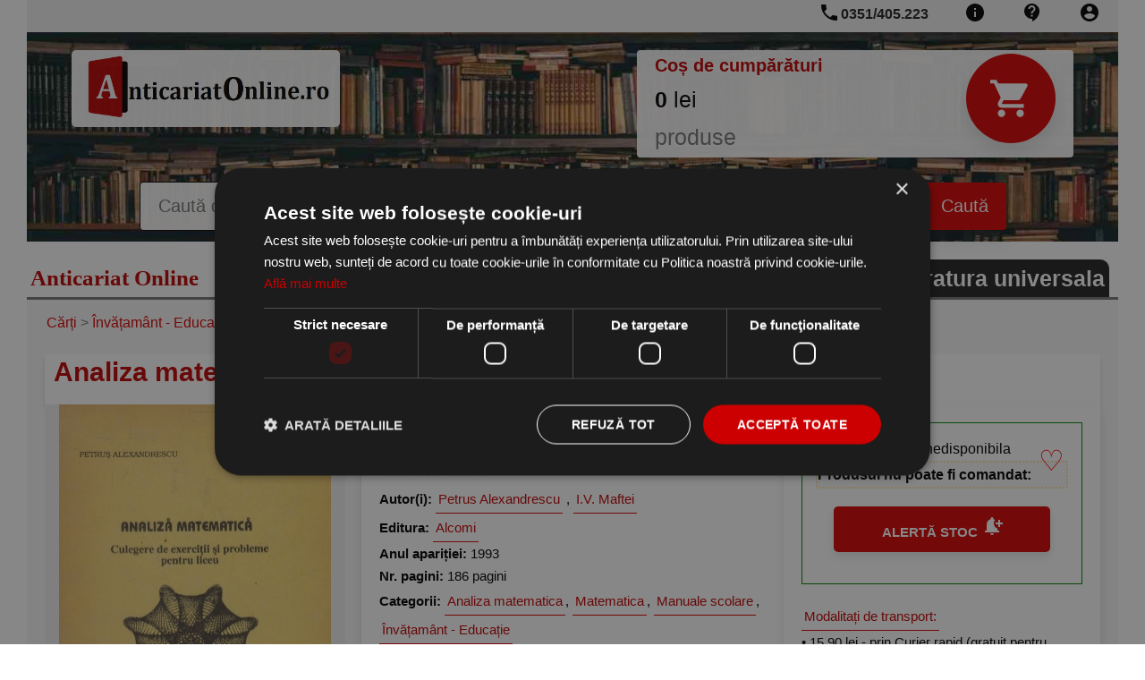

--- FILE ---
content_type: text/html; charset=utf-8
request_url: https://www.anticariatonline.ro/carte/1371625/Analiza-matematica-Culegere-exercitii-probleme-pentru-liceu
body_size: 7337
content:

<!DOCTYPE html>
<html lang="ro">
<head>
  <meta charset="UTF-8">
  <meta name="viewport" content="width=device-width, initial-scale=1.0">
  <meta http-equiv="Content-Type" content="text/html;charset=utf-8" >
  <meta name="language" content="RO">
  <title>Analiza matematica. Culegere de exercitii si probleme pentru liceu</title>
  <link rel="icon" href="https://www.anticariatonline.ro/anticariatonline.ro/img/favicon.ico">
  <link rel="apple-touch-icon" href="https://www.anticariatonline.ro/anticariatonline.ro/img/favicon.ico">
<!--  <link href="/googleapis/css-family-Lobster-PT-Sans-400-700.css" rel="stylesheet"> -->
<!--  <link href="https://fonts.googleapis.com/icon?family=Material+Icons" rel="stylesheet"> -->
<link rel="canonical" href="https://www.anticariat.net/p/390037/Analiza-matematica-Culegere-exercitii-probleme-pentru-liceu">
  <meta property="og:title" content="Analiza matematica. Culegere de exercitii si probleme pentru liceu"/>
  <meta property="og:description" content="Comandă online cartea "Analiza matematica. Culegere de exercitii si probleme pentru liceu" la 15,90 lei scrisă de Petrus Alexandrescu , I.V. Maftei, tiparită la editura Alcomi în anul 1993 cu un număr de 186 pagini. cu plata ramburs sau online cu cardul. Momentan titlul "Analiza matematica. Culegere de exercitii si probleme pentru liceu" nu este disponibil însa vă puteți înscrie pentru a fi notificat în momenul reaprovizionarii."/>
  <meta property="og:image" content="https://www.anticariatonline.ro/coperta/analiza-matematica-culegere-1371625_full.jpg"/>
  <meta property="og:type" content="book"/>
  <meta property="og:site_name" content="anticariatonline.ro"/>

 <meta property="og:url" content="https://www.anticariatonline.ro/carte/1371625/Analiza-matematica-Culegere-exercitii-probleme-pentru-liceu"/>
<meta name="description" content="Comandă online cartea "Analiza matematica. Culegere de exercitii si probleme pentru liceu" la 15,90 lei scrisă de Petrus Alexandrescu , I.V. Maftei, tiparită la editura Alcomi în anul 1993 cu un număr de 186 pagini. cu plata ramburs sau online cu cardul. Momentan titlul "Analiza matematica. Culegere de exercitii si probleme pentru liceu" nu este disponibil însa vă puteți înscrie pentru a fi notificat în momenul reaprovizionarii.">
<meta name="keywords" content="analiza,matematica.,culegere,de,exercitii,si,probleme,pentru,liceu,petrus alexandrescu , i.v. maftei,alcomi,1993,186 pagini">
  <meta name="language" content="RO">
	<!--
	<PageMap>
		<DataObject type="publication">
			<Attribute name="title" value="Analiza matematica. Culegere de exercitii si probleme pentru liceu"/>
			<Attribute name="author" value="Petrus Alexandrescu , I.V. Maftei"/>
			<Attribute name="date" value="1993"/>
			<Attribute name="description">Comandă online cartea "Analiza matematica. Culegere de exercitii si probleme pentru liceu" la 15,90 lei scrisă de Petrus Alexandrescu , I.V. Maftei, tiparită la editura Alcomi în anul 1993 cu un număr de 186 pagini. cu plata ramburs sau online cu cardul. Momentan titlul "Analiza matematica. Culegere de exercitii si probleme pentru liceu" nu este disponibil însa vă puteți înscrie pentru a fi notificat în momenul reaprovizionarii.</Attribute>
			<Attribute name="page_count">186</Attribute>
			<Attribute name="category" value="Analiza matematica"/>
			<Attribute name="rating">4</Attribute>
		</DataObject>
		<DataObject type="thumbnail"/>
			<Attribute name="src" value="https://www.anticariatonline.ro/coperta/analiza-matematica-culegere-1371625.jpg"/>
			<Attribute name="height" value="220"/>
			<Attribute name="width" value="140"/>
		</DataObject>
		<DataObject type="action">
			<Attribute name="label" value="Vezi detalii"/>
			<Attribute name="url" value="https://www.anticariatonline.ro/carte/1371625/Analiza-matematica-Culegere-exercitii-probleme-pentru-liceu"/>
			<Attribute name="class" value="download"/>
		</DataObject>
		<DataObject type="action">
			<Attribute name="label" value="Cumpara"/>
			<Attribute name="url" value="https://www.anticariatonline.ro/produs.php?action_cos=cos_action_adauga&idc=390037&id=390037"/>
			<Attribute name="class" value="download"/>
		</DataObject>
	</PageMap>
	-->
  <link rel="stylesheet" type="text/css" href="https://www.anticariatonline.ro/new-style1.css?i=4">
  <style type="text/css">
   .navigation__main--search input[type=text] {
    border: 1px solid black;
}
  </style>
  <link rel="stylesheet" type="text/css" href="https://www.anticariatonline.ro/new-style2.css?i=4">
  <link rel="stylesheet" type="text/css" href="https://www.anticariatonline.ro/image-gallery.css?i=4">


   <script type="text/javascript" charset="UTF-8" src="//cdn.cookie-script.com/s/68a9e63ad66c95ee75caa7452c915007.js" defer></script>

  <!-- Global site tag (gtag.js) - Google Analytics -->
  <script defer src="https://www.googletagmanager.com/gtag/js?id=UA-51206780-1"></script>
  <script>
    window.dataLayer = window.dataLayer || [];
    function gtag(){dataLayer.push(arguments);}
    gtag('js', new Date());

    gtag('config', 'UA-51206780-1',{ 'anonymize_ip': true });
  </script>

</head>
<body>
<!-- nia: 0 -->
      

        <div class="container">
    <div class="navigation">
      <div class="navigation__top">
          <!-- Side-menu toggle on phone --> 
          <span class="side-menu__open" style="position:relative;"> 
            <a href="#" onclick="slideMenu.open()"> 
              <img src='https://www.anticariatonline.ro/img/icons/menu_black_24dp.svg' width='24' height='24' alt='menu'>
            </a> 
            <a href="https://www.anticariatonline.ro">
              <img alt="anticariatonline.ro" title="anticariatonline.ro" src="https://www.anticariatonline.ro/anticariatonline.ro/img/logo/anticariatonlinero.png" width="100" style="margin-top: 2px; position:absolute; ">
            </a>
          </span> 
          <!-- END - Side-menu toggle on phone --> 
        
        <a class="navigation__link" rel="nofollow" title="Clienți - administrare" href="https://www.anticariatonline.ro/clienti_admin.php"><img src='https://www.anticariatonline.ro/img/icons/account_circle_black_24dp.svg' width='24' height='24' alt='account'></a>
        <a class="navigation__link" rel="nofollow" title="Formular de contact, numere de telefon, adresa noastră" href="https://www.anticariatonline.ro/informatii-contact.php"><img src='https://www.anticariatonline.ro/img/icons/contact_support_black_24dp.svg' width='24' height='24' alt='contact'></a>
        <a class="navigation__link" rel="nofollow" title="Informații despre noi" href="https://www.anticariatonline.ro/informatii.php"><img src='https://www.anticariatonline.ro/img/icons/info_black_24dp.svg' width='24' height='24' alt='info'></a>
        <a class="navigation__link" href="tel:+40351405223" rel="nofolow" style="position:relative;"><img src='https://www.anticariatonline.ro/img/icons/phone_black_24dp.svg' width='24' height='24' alt='phone' style="position:absolute; top:2px; left:-5px;"> <span class='phone-number'>0351/405.223</span> </a>
      </div>
      <div class="navigation__main">
        <div class="row">
          <div class="col-1-of-3" id="main-logo">
            <a title="anticariatonline.ro" href="https://www.anticariatonline.ro"><img class="navigation__main--logo" src="https://www.anticariatonline.ro/anticariatonline.ro/img/logo/anticariatonlinero.png" alt="anticariatonline.ro" height="86" width='300'></a>
          </div>
          <div class="col-2-of-3" id="shopping-cart-preview">
  	   <a title="COȘ CUMPĂRĂTURI" rel='nofollow' href="https://www.anticariatonline.ro/cos.php">
            <div class="shopping-cart__preview">
              <div class="shopping-cart__preview--title">
                <span>Coș de cumpărături</span>
              </div>
              <div class="shopping-cart__preview--icon">
                <img src='https://www.anticariatonline.ro/img/icons/shopping_cart_black_24dp.svg' width='50' height='100' alt='cart' style="filter:invert(1); width: 50%;">
              </div>
              <div class="shopping-cart__preview--content">
                <div class="shopping-cart__preview--content--amount"><span id="cart_amount">0</span> lei</div>
                <div class="shopping-cart__preview--content--articles"><span id="cart_articles"></span> produse </div>
              </div>
            </div>
           </a>
          </div>
        </div>
        <div class="row" id="myHeader">
          <div id="main-form-search">
            <form class="navigation__main--search" action="https://www.anticariatonline.ro/cautare-rezultate.php" method="GET">
              <input type="text" name="t" id="searchField" placeholder="Caută după cuvinte cheie: titlu, autor, editură..." list="sugestions">
              <datalist id="sugestions"></datalist>
              <input type="submit" value="Caută">
            </form>
           </div>
        </div>
      </div>
    </div>
  </div>
  <div class="container">
    <div class="header__promo">
      <div class="navigation__motto">
        <p class="navigation__motto--paragraph">
          <span style="font-size:2.5rem;">Anticariat Online</span>
        </p>
      </div>
      <div class="header__promo--item">
        <a href='https://www.anticariatonline.ro/categorie/1535/Literatura universala' title='carti Literatura universala'><b>Literatura universala</b></a>
      </div><div class="header__promo--item">
        <a href='https://www.anticariatonline.ro/categorie/3/Beletristică' title='carti Beletristică'><b>Beletristică</b></a>
      </div>
            <div class="header__promo--item">
        <a href='https://www.anticariatonline.ro/promotii' title='Promoții carti'>Promoții</a>
      </div>
    </div>
          
  <div class="right-pane" id="product-main-container" style="width:100%" itemscope itemtype="http://schema.org/Book http://schema.org/Product" itemid="https://www.anticariatonline.ro/carte/1371625/Analiza-matematica-Culegere-exercitii-probleme-pentru-liceu">
      <div class="info">
        <div class="info__headline">
         <span itemprop="url" content="https://www.anticariatonline.ro/carte/1371625/Analiza-matematica-Culegere-exercitii-probleme-pentru-liceu"></span>
         <span itemprop="sku" content="390037"></span>
          <div class="info__headline--nav" itemscope itemtype="http://schema.org/BreadcrumbList">
           <span itemprop="itemListElement" itemscope itemtype="http://schema.org/ListItem">
             <a itemscope itemtype="http://schema.org/Thing" itemprop="item" href="https://www.anticariatonline.ro" itemid="https://www.anticariatonline.ro">
               <span itemprop="name">Cărți</span>
             </a>
             <meta itemprop="position" content="1" />
          </span>
 &gt; <span itemprop="itemListElement" itemscope itemtype="http://schema.org/ListItem">
 <a itemscope itemtype="http://schema.org/Thing" itemprop="item" href="https://www.anticariatonline.ro/categorie/10/invatamant-educatie" itemid="https://www.anticariatonline.ro/categorie/10/invatamant-educatie">
        <span itemprop="name">Învățamânt - Educație</span>
 </a>
 <meta itemprop="position" content="2" />
</span> &gt; <span itemprop="itemListElement" itemscope itemtype="http://schema.org/ListItem">
 <a itemscope itemtype="http://schema.org/Thing" itemprop="item" href="https://www.anticariatonline.ro/categorie/3525/manuale-scolare" itemid="https://www.anticariatonline.ro/categorie/3525/manuale-scolare">
        <span itemprop="name">Manuale scolare</span>
 </a>
 <meta itemprop="position" content="3" />
</span> &gt; <span itemprop="itemListElement" itemscope itemtype="http://schema.org/ListItem">
 <a itemscope itemtype="http://schema.org/Thing" itemprop="item" href="https://www.anticariatonline.ro/categorie/17/matematica" itemid="https://www.anticariatonline.ro/categorie/17/matematica">
        <span itemprop="name">Matematica</span>
 </a>
 <meta itemprop="position" content="4" />
</span> &gt; <span itemprop="itemListElement" itemscope itemtype="http://schema.org/ListItem">
 <a itemscope itemtype="http://schema.org/Thing" itemprop="item" href="https://www.anticariatonline.ro/categorie/224/analiza-matematica" itemid="https://www.anticariatonline.ro/categorie/224/analiza-matematica">
        <span itemprop="name">Analiza matematica</span>
 </a>
 <meta itemprop="position" content="5" />
</span>
          </div>        </div>
      </div>

      <!-- Main division for PRODUCT -->

      <div class="product-pane">

	<div class="gallery__frame--header gallery__frame--title">
              <h1 itemprop="name">Analiza matematica. Culegere de exercitii si probleme pentru liceu</h1>
        </div>

        <div class="parent" >

            <div class="product-pane__cta child">
                              <div id='buy-section' itemprop="offers" itemscope itemtype="https://schema.org/Offer"  style='border: 1px green solid; padding: 15px; font-size: 1.6rem;'>
 <span itemprop="url" content="https://www.anticariatonline.ro/carte/1371625/Analiza-matematica-Culegere-exercitii-probleme-pentru-liceu"/>
<a title='Click aici pentru adaugare la favorite' href='/clienti_admin.php?action=toggle_favorit&c_id=1371625'><span style='position: absolute; right: 40px; font-size: xx-large; color:red;'>&#x2661;</span></a>
		<p>
                  <span class='boldfont'>Disponibilitate:</span>
                  &nbsp;<span itemprop="availability" content="https://schema.org/SoldOut">nedisponibila</span>
                </p>
<div class="produs_comanda">
	<b>Produsul nu poate fi comandat:</b>
</div>
<span itemprop="price" content="15.9"></span>
<span itemprop="priceCurrency" content="RON"></span>
                  <a title="ALERTĂ STOC" href="/produs-alerta-stoc.php?id=1371625" rel='nofollow'>
                   <div class="product-pane__cta--buy" >
                    <span style='font-weight:bold;'>ALERTĂ STOC <img src="https://www.anticariatonline.ro/img/icons/notification_add_black_24dp.svg" width='24' height='24' alt='alert' style="filter:invert(1);"></span>
                   </div>
                  </a>






</div>

<div id='buy-section-clone'>
		<p>
                  <span class='boldfont'>Disponibilitate:</span>
                  &nbsp;<span itemprop="availability" content="https://schema.org/SoldOut">nedisponibila</span>
                </p>
                <p>
                  <span class='boldfont'>Preț:</span>
                  &nbsp;<span itemprop="price" content="15.9">15,90</span> <span itemprop="priceCurrency" content="RON">LEI</span>
                </p>

</div>
              <div style="margin-top:20px;">
                <a class="btn-text" rel="nofollow" href="/informatii-transport-plata.php">Modalitați de transport:</a>
                <br>&#149; 15,90 lei - prin Curier rapid (gratuit pentru <u><span class='boldfont'>produse de anticariat</span></u> peste 69,00 lei / comandă)<br>&#149; 13,90 lei - prin Easybox Sameday (gratuit pentru <u><span class='boldfont'>produse de anticariat</span></u> peste 69,00 lei / comandă)
	      </div>
            </div>


            <div class="product-pane__specifications child">
              <!-- AddToAny BEGIN -->
<div>
<a href="https://www.addtoany.com/share#url=https%3A%2F%2Fwww.anticariatonline.ro%2Fcarte%2F1371625%2FAnaliza-matematica-Culegere-exercitii-probleme-pentru-liceu&amp;title=Analiza+matematica.+Culegere+de+exercitii+si+probleme+pentru+liceu" target="_blank"><img alt="" aria-label="Share" src="https://static.addtoany.com/buttons/a2a.svg" width="32" height="32" style="background-color:royalblue"></a>
<a href="https://www.addtoany.com/add_to/facebook?linkurl=https%3A%2F%2Fwww.anticariatonline.ro%2Fcarte%2F1371625%2FAnaliza-matematica-Culegere-exercitii-probleme-pentru-liceu&amp;linkname=Analiza+matematica.+Culegere+de+exercitii+si+probleme+pentru+liceu" target="_blank"><img alt="" aria-label="Facebook" src="https://static.addtoany.com/buttons/facebook.svg" width="32" height="32" style="background-color:royalblue"></a>
<a href="https://www.addtoany.com/add_to/twitter?linkurl=https%3A%2F%2Fwww.anticariatonline.ro%2Fcarte%2F1371625%2FAnaliza-matematica-Culegere-exercitii-probleme-pentru-liceu&amp;linkname=Analiza+matematica.+Culegere+de+exercitii+si+probleme+pentru+liceu" target="_blank"><img alt="" aria-label="Twitter" src="https://static.addtoany.com/buttons/twitter.svg" width="32" height="32" style="background-color:royalblue"></a>
<a href="https://www.addtoany.com/add_to/email?linkurl=https%3A%2F%2Fwww.anticariatonline.ro%2Fcarte%2F1371625%2FAnaliza-matematica-Culegere-exercitii-probleme-pentru-liceu&amp;linkname=Analiza+matematica.+Culegere+de+exercitii+si+probleme+pentru+liceu" target="_blank"><img alt="" aria-label="Email" src="https://static.addtoany.com/buttons/email.svg" width="32" height="32" style="background-color:royalblue"></a>
<a href="https://www.addtoany.com/add_to/linkedin?linkurl=https%3A%2F%2Fwww.anticariatonline.ro%2Fcarte%2F1371625%2FAnaliza-matematica-Culegere-exercitii-probleme-pentru-liceu&amp;linkname=Analiza+matematica.+Culegere+de+exercitii+si+probleme+pentru+liceu" target="_blank"><img alt="" aria-label="Linkedin" src="https://static.addtoany.com/buttons/linkedin.svg" width="32" height="32" style="background-color:royalblue"></a>
</div>
<!-- AddToAny END -->
                <div itemprop="aggregateRating" itemscope itemtype="https://schema.org/AggregateRating">
   <a href='#recenzii' title='Nota 4 / 5 pe baza a 1 voturi'>
     <span itemprop="ratingValue" content="4" class="rating"><img src="https://www.anticariatonline.ro/img/icons/star_black_24dp.svg" alt='star' style='filter:#FFA000' width='24' height='24'><img src="https://www.anticariatonline.ro/img/icons/star_black_24dp.svg" alt='star' style='filter:#FFA000' width='24' height='24'><img src="https://www.anticariatonline.ro/img/icons/star_black_24dp.svg" alt='star' style='filter:#FFA000' width='24' height='24'><img src="https://www.anticariatonline.ro/img/icons/star_black_24dp.svg" alt='star' style='filter:#FFA000' width='24' height='24'><img src="https://www.anticariatonline.ro/img/icons/star_black_24dp.svg" alt='star' style='filter:invert(0.7)' width='24' height='24'></span>
     <span itemprop="reviewCount" content="1"></span>
     <meta itemprop="bestRating" content="5" />
     <meta itemprop="worstRating" content="1" />
     
   </a>
  </div>
                            <p>
                <span class='boldfont'>Autor(i):</span> 
<span itemprop="author" itemscope itemtype="http://schema.org/Person">
  <a class="btn-text" title="cărți de Petrus Alexandrescu" itemprop="url" href="https://www.anticariatonline.ro/autor/1242/petrus-alexandrescu">
    <span itemprop="name">Petrus Alexandrescu</span>
  </a>
</span>, 
<span itemprop="author" itemscope itemtype="http://schema.org/Person">
  <a class="btn-text" title="cărți de I.V. Maftei" itemprop="url" href="https://www.anticariatonline.ro/autor/76266/i-v-maftei">
    <span itemprop="name">I.V. Maftei</span>
  </a>
</span>
              </p>              <p>
                <span class='boldfont'>Editura:</span> <span itemprop="brand" itemscope="" itemtype="http://schema.org/Brand">
  <a class="btn-text" title="cărți de la editura Alcomi" itemprop="url" href="https://www.anticariatonline.ro/editura/Alcomi">
    <span itemprop="name">Alcomi</span>
  </a>
</span>
              </p>              <p>
                <span class='boldfont'>Anul apariției:</span> <span itemprop='datePublished'>1993</span>
              </p>              <p>
                <span class='boldfont'>Nr. pagini:</span> <span itemprop="numberOfPages">186</span> pagini
              </p>              <p>
                <span class='boldfont'>Categorii:</span> <a class="btn-text" href="https://www.anticariatonline.ro/categorie/224/analiza-matematica" title="cărți din categoria Analiza matematica"><span itemprop="category">Analiza matematica</span></a>, <a class="btn-text" href="https://www.anticariatonline.ro/categorie/17/matematica" title="cărți din categoria Matematica"><span itemprop="category">Matematica</span></a>, <a class="btn-text" href="https://www.anticariatonline.ro/categorie/3525/manuale-scolare" title="cărți din categoria Manuale scolare"><span itemprop="category">Manuale scolare</span></a>, <a class="btn-text" href="https://www.anticariatonline.ro/categorie/10/invatamant-educatie" title="cărți din categoria Învățamânt - Educație"><span itemprop="category">Învățamânt - Educație</span></a>
              </p>
            </div>

            <div class="child">
              <div class="image-gallery">
                            <input id="tab1" type="radio" name="tabs" checked>
            <label for="tab1"><img width="85" height="125" src="https://www.anticariatonline.ro/coperta/analiza-matematica-culegere-1371625_mid.jpg" alt="Analiza matematica. Culegere de exercitii si probleme pentru liceu" title="Analiza matematica. Culegere de exercitii si probleme pentru liceu"></label> 
                <section id="content1">
  <a target="_blank" href="https://www.anticariatonline.ro/coperta/analiza-matematica-culegere-1371625_full.jpg" rel="thumbnail" title="Analiza matematica. Culegere de exercitii si probleme pentru liceu">
     <div class="discount-badge-container">
       
       <img height="440" width="280" class="product-pane__image" alt="Analiza matematica. Culegere de exercitii si probleme pentru liceu" itemprop="image" src="https://www.anticariatonline.ro/coperta/analiza-matematica-culegere-1371625_mid.jpg" style="max-height:440px;" fetchpriority="high">
     </div>
  </a>
</section>
              </div>
            </div>

        </div>

        <div class="product-pane__specifications">
            <hr><p>Comandă online cartea "Analiza matematica. Culegere de exercitii si probleme pentru liceu" la 15,90 lei scrisă de Petrus Alexandrescu , I.V. Maftei, tiparită la editura Alcomi în anul 1993 cu un număr de 186 pagini. cu plata ramburs sau online cu cardul. Momentan titlul "Analiza matematica. Culegere de exercitii si probleme pentru liceu" nu este disponibil însa vă puteți înscrie pentru a fi notificat în momenul reaprovizionarii.</p> 
        </div>

      </div>
      <!-- END: Main division for PRODUCT -->       <div class="gallery__frame">
          <div class="gallery__frame--header" style="text-align:left;overflow:hidden;">
                     
         <div class="gallery__frame--title" id="recenzii">
              <h2>Recenzii carte &quot;Analiza matematica. Culegere de exercitii si probleme pentru liceu&quot</h2>
            </div>
            <div class="gallery__frame--more">
              <a class="btn-text" rel="nofollow" href="https://www.anticariatonline.ro/produs-recenzie.php?id=390037" title='adaugă o recenzie'>adaugă o recenzie &rarr;</a>
            </div>
          </div>
          <a rel='nofollow' style='margin:10px;' class='btn-text' href='https://www.anticariatonline.ro/produs-recenzie.php?id=390037'>Fii primul care scrie o recenzie la această carte</a>
       </div>
<div itemscope itemtype="http://schema.org/ItemList">
  <span itemprop="name" content='Produse similare'>
  <span itemprop="mainEntityOfPage" content='https://www.anticariatonline.ro/carte/1371625/Analiza-matematica-Culegere-exercitii-probleme-pentru-liceu'>
         <div class="gallery__frame">
          <div class="gallery__frame--header" style="text-align:left;overflow:hidden;">
                        <div class="gallery__frame--title">
              <p class="h1font">Alte cărți comandate împreună cu <b>ANALIZA MATEMATICA. CULEGERE DE EXERCITII SI PROBLEME PENTRU LICEU</b>:</p>
            </div>
          </div>
          <div class="gallery__frame--items ">    
            <div class="book" itemprop="itemListElement" itemscope itemtype="https://schema.org/ListItem" itemid="https://www.anticariatonline.ro/carte/134701/Teme-probleme-matematica-Ganga-Mircea-Ganga">
              <span itemprop="position" content="1"/> 
              <span itemprop="sku" content="47553"/>
              <a title="Teme si probleme de matematica (Ganga)" itemprop="url" href="https://www.anticariatonline.ro/carte/134701/Teme-probleme-matematica-Ganga-Mircea-Ganga">
                  <div class='discount-badge-container'>
                  
                     <img  class="book__cover" itemprop="image" src="https://www.anticariatonline.ro/coperta/teme-probleme-matematica-134701.jpg" alt="coperta Teme si probleme de matematica (Ganga)">
                </div>
                <div class="book__title">
                    <p itemprop="name">Teme si probleme de matematica (Ganga)</p>
                </div>
              </a>
                <div class="book-details"> 
                  <p style='margin-top:0.5rem;'>Tehnica</p><p style='margin-top:0.5rem;'>Mircea Ganga</p><p style='margin-top:0.5rem;'>973-31-0192-3</p><p style='margin-top:0.5rem;'>329 pagini</p><p style='margin-top:0.5rem;'>An: 1991</p>
                </div>

                <div class="book__price" itemprop="offers" itemscope itemtype="https://schema.org/Offer">
                  <span itemprop="price" content="26.4"><span class='boldfont'>26,40</span></span>
                  <span itemprop="priceCurrency" content="RON">lei</span>
                  
                </div>
            </div>
</div>
       </div>
       <div class="gallery__frame">
          <div class="gallery__frame--header" style="text-align:left;overflow:hidden;">
                     <div class="gallery__frame--title">
              <p class="h1font">Alte cărți de <span class='boldfont'><a title="Cărți I.V. Maftei" href="https://www.anticariatonline.ro/autor/76266/i-v-maftei">I.V. MAFTEI</a></span>:</p>
            </div>
          </div>
          <div class="gallery__frame--items ">    
            <div class="book" itemprop="itemListElement" itemscope itemtype="https://schema.org/ListItem" itemid="https://www.anticariatonline.ro/carte/10647/Probleme-matematica-date-concursurile-examenele-din-1984-Ioan-Tomescu-Maftei">
              <span itemprop="position" content="2"/> 
              <span itemprop="sku" content="4519"/>
              <a title="Probleme de matematica date la concursurile si examenele din 1984" itemprop="url" href="https://www.anticariatonline.ro/carte/10647/Probleme-matematica-date-concursurile-examenele-din-1984-Ioan-Tomescu-Maftei">
                  <div class='discount-badge-container'>
                  
                     <img  class="book__cover" itemprop="image" src="https://www.anticariatonline.ro/coperta/probleme-matematica-date-10647.jpg" alt="coperta Probleme de matematica date la concursurile si examenele din 1984">
                </div>
                <div class="book__title">
                    <p itemprop="name">Probleme de matematica date la concursurile si examenele din 1984</p>
                </div>
              </a>
                <div class="book-details"> 
                  <p style='margin-top:0.5rem;'>Ioan Tomescu, I.V. Maftei, Titu Andreescu</p><p style='margin-top:0.5rem;'>355 pagini</p><p style='margin-top:0.5rem;'>An: 1986</p>
                </div>

                <div class="book__price" itemprop="offers" itemscope itemtype="https://schema.org/Offer">
                  <span itemprop="price" content="20.1"><span class='boldfont'>20,10</span></span>
                  <span itemprop="priceCurrency" content="RON">lei</span>
                  
                </div>
            </div>
</div>
       </div>
       <div class="gallery__frame">
          <div class="gallery__frame--header" style="text-align:left;overflow:hidden;">
                     <div class="gallery__frame--title">
              <p class="h1font">Alte cărți din categoria <span class='boldfont'><a title="Analiza matematica" href="https://www.anticariatonline.ro/categorie/224/analiza-matematica">ANALIZA MATEMATICA</a></span>:</p>
            </div>
          </div>
          <div class="gallery__frame--items ">    
            <div class="book" itemprop="itemListElement" itemscope itemtype="https://schema.org/ListItem" itemid="https://www.anticariatonline.ro/carte/1424656/Geometrie-Analytique">
              <span itemprop="position" content="3"/> 
              <span itemprop="sku" content="403886"/>
              <a title="Geometrie Analytique" itemprop="url" href="https://www.anticariatonline.ro/carte/1424656/Geometrie-Analytique">
                  <div class='discount-badge-container'>
                  
                     <img  class="book__cover" itemprop="image" src="https://www.anticariatonline.ro/coperta/geometrie-analytique-1424656.jpg" alt="coperta Geometrie Analytique">
                </div>
                <div class="book__title">
                    <p itemprop="name">Geometrie Analytique</p>
                </div>
              </a>
                <div class="book-details"> 
                  <p style='margin-top:0.5rem;'>MIR</p><p style='margin-top:0.5rem;'>V. Iline, E. Pozniak</p><p style='margin-top:0.5rem;'>215 pagini</p><p style='margin-top:0.5rem;'>An: 1985</p>
                </div>

                <div class="book__price" itemprop="offers" itemscope itemtype="https://schema.org/Offer">
                  <span itemprop="price" content="51.8"><span class='boldfont'>51,80</span></span>
                  <span itemprop="priceCurrency" content="RON">lei</span>
                  
                </div>
            </div>
    
            <div class="book" itemprop="itemListElement" itemscope itemtype="https://schema.org/ListItem" itemid="https://www.anticariatonline.ro/carte/1336643/Matematikai-Analizis-Elemei-Elemente-analiza-matematica-clasa-XII-liceu-sectia">
              <span itemprop="position" content="4"/> 
              <span itemprop="sku" content="376227"/>
              <a title="A Matematikai Analizis Elemei / Elemente de analiza matematica, clasa a XII-a liceu, sectia reala (Limba maghi" itemprop="url" href="https://www.anticariatonline.ro/carte/1336643/Matematikai-Analizis-Elemei-Elemente-analiza-matematica-clasa-XII-liceu-sectia">
                  <div class='discount-badge-container'>
                  
                     <img  class="book__cover" itemprop="image" src="https://www.anticariatonline.ro/coperta/matematikai-analizis-elemei-1336643.jpg" alt="coperta A Matematikai Analizis Elemei / Elemente de analiza matematica, clasa a XII-a liceu, sectia reala (Limba maghi">
                </div>
                <div class="book__title">
                    <p itemprop="name">A Matematikai Analizis Elemei / Elemente de analiza matematica, clasa a XII-a liceu, sectia reala (Limba maghi</p>
                </div>
              </a>
                <div class="book-details"> 
                  <p style='margin-top:0.5rem;'>Didactica si Pedagogica</p><p style='margin-top:0.5rem;'>Caius Iacob</p><p style='margin-top:0.5rem;'>151 pagini</p><p style='margin-top:0.5rem;'>An: 1970</p>
                </div>

                <div class="book__price" itemprop="offers" itemscope itemtype="https://schema.org/Offer">
                  <span itemprop="price" content="13.6"><span class='boldfont'>13,60</span></span>
                  <span itemprop="priceCurrency" content="RON">lei</span>
                  
                </div>
            </div>
    
            <div class="book" itemprop="itemListElement" itemscope itemtype="https://schema.org/ListItem" itemid="https://www.anticariatonline.ro/carte/1336167/Elemente-analiza-matematica-Manual-pentru-clasa-XII-liceu-sectia-reala">
              <span itemprop="position" content="5"/> 
              <span itemprop="sku" content="375927"/>
              <a title="Elemente de analiza matematica. Manual pentru clasa a XII-a liceu, sectia reala si anul IV licee de specialita" itemprop="url" href="https://www.anticariatonline.ro/carte/1336167/Elemente-analiza-matematica-Manual-pentru-clasa-XII-liceu-sectia-reala">
                  <div class='discount-badge-container'>
                  
                     <img  class="book__cover" itemprop="image" src="https://www.anticariatonline.ro/coperta/elemente-analiza-matematica-1336167.jpg" alt="coperta Elemente de analiza matematica. Manual pentru clasa a XII-a liceu, sectia reala si anul IV licee de specialita">
                </div>
                <div class="book__title">
                    <p itemprop="name">Elemente de analiza matematica. Manual pentru clasa a XII-a liceu, sectia reala si anul IV licee de specialita</p>
                </div>
              </a>
                <div class="book-details"> 
                  <p style='margin-top:0.5rem;'>Didactica si Pedagogica</p><p style='margin-top:0.5rem;'>Caius Iacob</p><p style='margin-top:0.5rem;'>144 pagini</p><p style='margin-top:0.5rem;'>An: 1970</p>
                </div>

                <div class="book__price" itemprop="offers" itemscope itemtype="https://schema.org/Offer">
                  <span itemprop="price" content="15.9"><span class='boldfont'>15,90</span></span>
                  <span itemprop="priceCurrency" content="RON">lei</span>
                  
                </div>
            </div>
    
            <div class="book" itemprop="itemListElement" itemscope itemtype="https://schema.org/ListItem" itemid="https://www.anticariatonline.ro/carte/1331225/Matematiceskyi-Analiz-Ciasti-Liashko">
              <span itemprop="position" content="6"/> 
              <span itemprop="sku" content="373397"/>
              <a title="Matematiceskyi Analiz, Ciasti 1, 2" itemprop="url" href="https://www.anticariatonline.ro/carte/1331225/Matematiceskyi-Analiz-Ciasti-Liashko">
                  <div class='discount-badge-container'>
                  
                     <img  class="book__cover" itemprop="image" src="https://www.anticariatonline.ro/coperta/matematiceskyi-analiz-ciasti-1331225.jpg" alt="coperta Matematiceskyi Analiz, Ciasti 1, 2">
                </div>
                <div class="book__title">
                    <p itemprop="name">Matematiceskyi Analiz, Ciasti 1, 2</p>
                </div>
              </a>
                <div class="book-details"> 
                  <p style='margin-top:0.5rem;'>Kiev</p><p style='margin-top:0.5rem;'>I. I. Liashko</p><p style='margin-top:0.5rem;'>1046 pagini</p><p style='margin-top:0.5rem;'>An: 1985</p>
                </div>

                <div class="book__price" itemprop="offers" itemscope itemtype="https://schema.org/Offer">
                  <span itemprop="price" content="104.7"><span class='boldfont'>104,70</span></span>
                  <span itemprop="priceCurrency" content="RON">lei</span>
                  
                </div>
            </div>
    
            <div class="book" itemprop="itemListElement" itemscope itemtype="https://schema.org/ListItem" itemid="https://www.anticariatonline.ro/carte/1327115/Analyse-Mathematique-Functions-une-Variable-Tome-Chilov">
              <span itemprop="position" content="7"/> 
              <span itemprop="sku" content="372301"/>
              <a title="Analyse Mathematique - Functions D\'une Variable, Tome II" itemprop="url" href="https://www.anticariatonline.ro/carte/1327115/Analyse-Mathematique-Functions-une-Variable-Tome-Chilov">
                  <div class='discount-badge-container'>
                  
                     <img  class="book__cover" itemprop="image" src="https://www.anticariatonline.ro/coperta/analyse-mathematique-functions-1327115.jpg" alt="coperta Analyse Mathematique - Functions D\'une Variable, Tome II">
                </div>
                <div class="book__title">
                    <p itemprop="name">Analyse Mathematique - Functions D'une Variable, Tome II</p>
                </div>
              </a>
                <div class="book-details"> 
                  <p style='margin-top:0.5rem;'>MIR</p><p style='margin-top:0.5rem;'>G. Chilov</p><p style='margin-top:0.5rem;'>300 pagini</p><p style='margin-top:0.5rem;'>An: 1973</p>
                </div>

                <div class="book__price" itemprop="offers" itemscope itemtype="https://schema.org/Offer">
                  <span itemprop="price" content="104.7"><span class='boldfont'>104,70</span></span>
                  <span itemprop="priceCurrency" content="RON">lei</span>
                  
                </div>
            </div>
</div>
       </div>
       <div class="gallery__frame">
          <div class="gallery__frame--header" style="text-align:left;overflow:hidden;">
                     <div class="gallery__frame--title">
              <p class="h1font">Alte cărți din categoria <span class='boldfont'><a title="Matematica" href="https://www.anticariatonline.ro/categorie/17/matematica">MATEMATICA</a></span>:</p>
            </div>
          </div>
          <div class="gallery__frame--items ">    
            <div class="book" itemprop="itemListElement" itemscope itemtype="https://schema.org/ListItem" itemid="https://www.anticariatonline.ro/carte/1511671/Gazeta-Matematica-1989-Societatea-Stiinte-Matematice-din-Romania">
              <span itemprop="position" content="8"/> 
              <span itemprop="sku" content="431033"/>
              <a title="Gazeta Matematica, Nr. 1/1989" itemprop="url" href="https://www.anticariatonline.ro/carte/1511671/Gazeta-Matematica-1989-Societatea-Stiinte-Matematice-din-Romania">
                  <div class='discount-badge-container'>
                  
                     <img  class="book__cover" itemprop="image" src="https://www.anticariatonline.ro/coperta/gazeta-matematica--1511671.jpg" alt="coperta Gazeta Matematica, Nr. 1/1989">
                </div>
                <div class="book__title">
                    <p itemprop="name">Gazeta Matematica, Nr. 1/1989</p>
                </div>
              </a>
                <div class="book-details"> 
                  <p style='margin-top:0.5rem;'>Gazeta Matematica</p><p style='margin-top:0.5rem;'>Societatea de Stiinte Matematice din Romania</p><p style='margin-top:0.5rem;'>48 pagini</p><p style='margin-top:0.5rem;'>An: 1989</p>
                </div>

                <div class="book__price" itemprop="offers" itemscope itemtype="https://schema.org/Offer">
                  <span itemprop="price" content="6.2"><span class='boldfont'>6,20</span></span>
                  <span itemprop="priceCurrency" content="RON">lei</span>
                  
                </div>
            </div>
    
            <div class="book" itemprop="itemListElement" itemscope itemtype="https://schema.org/ListItem" itemid="https://www.anticariatonline.ro/carte/1511654/Elemente-analiza-probabilistica-aplicatii-Gheorghe-Constantin-Ioana-Istratescu">
              <span itemprop="position" content="9"/> 
              <span itemprop="sku" content="431020"/>
              <a title="Elemente de analiza probabilistica si aplicatii" itemprop="url" href="https://www.anticariatonline.ro/carte/1511654/Elemente-analiza-probabilistica-aplicatii-Gheorghe-Constantin-Ioana-Istratescu">
                  <div class='discount-badge-container'>
                  
                     <img  class="book__cover" itemprop="image" src="https://www.anticariatonline.ro/coperta/elemente-analiza-probabilistica-1511654.jpg" alt="coperta Elemente de analiza probabilistica si aplicatii">
                </div>
                <div class="book__title">
                    <p itemprop="name">Elemente de analiza probabilistica si aplicatii</p>
                </div>
              </a>
                <div class="book-details"> 
                  <p style='margin-top:0.5rem;'>Academiei Republicii Socialiste Romania</p><p style='margin-top:0.5rem;'>Gheorghe Constantin, Ioana Istratescu</p><p style='margin-top:0.5rem;'>203 pagini</p><p style='margin-top:0.5rem;'>An: 1981</p>
                </div>

                <div class="book__price" itemprop="offers" itemscope itemtype="https://schema.org/Offer">
                  <span itemprop="price" content="19"><span class='boldfont'>19,00</span></span>
                  <span itemprop="priceCurrency" content="RON">lei</span>
                  
                </div>
            </div>
    
            <div class="book" itemprop="itemListElement" itemscope itemtype="https://schema.org/ListItem" itemid="https://www.anticariatonline.ro/carte/1511650/Gazeta-Matematica-1968-Societatea-Stiinte-Matematice-din-Romania">
              <span itemprop="position" content="10"/> 
              <span itemprop="sku" content="431016"/>
              <a title="Gazeta Matematica, Nr. 10/1968" itemprop="url" href="https://www.anticariatonline.ro/carte/1511650/Gazeta-Matematica-1968-Societatea-Stiinte-Matematice-din-Romania">
                  <div class='discount-badge-container'>
                  
                     <img  class="book__cover" itemprop="image" src="https://www.anticariatonline.ro/coperta/gazeta-matematica--1511650.jpg" alt="coperta Gazeta Matematica, Nr. 10/1968">
                </div>
                <div class="book__title">
                    <p itemprop="name">Gazeta Matematica, Nr. 10/1968</p>
                </div>
              </a>
                <div class="book-details"> 
                  <p style='margin-top:0.5rem;'>Gazeta Matematica</p><p style='margin-top:0.5rem;'>Societatea de Stiinte Matematice din Romania</p><p style='margin-top:0.5rem;'>64 pagini</p><p style='margin-top:0.5rem;'>An: 1968</p>
                </div>

                <div class="book__price" itemprop="offers" itemscope itemtype="https://schema.org/Offer">
                  <span itemprop="price" content="9.9"><span class='boldfont'>9,90</span></span>
                  <span itemprop="priceCurrency" content="RON">lei</span>
                  
                </div>
            </div>
    
            <div class="book" itemprop="itemListElement" itemscope itemtype="https://schema.org/ListItem" itemid="https://www.anticariatonline.ro/carte/1511551/Gazeta-Matematica-1976-Societatea-Stiinte-Matematice-din-Romania">
              <span itemprop="position" content="11"/> 
              <span itemprop="sku" content="430953"/>
              <a title="Gazeta Matematica, Nr. 6/1976" itemprop="url" href="https://www.anticariatonline.ro/carte/1511551/Gazeta-Matematica-1976-Societatea-Stiinte-Matematice-din-Romania">
                  <div class='discount-badge-container'>
                  
                     <img  class="book__cover" itemprop="image" src="https://www.anticariatonline.ro/coperta/gazeta-matematica--1511551.jpg" alt="coperta Gazeta Matematica, Nr. 6/1976">
                </div>
                <div class="book__title">
                    <p itemprop="name">Gazeta Matematica, Nr. 6/1976</p>
                </div>
              </a>
                <div class="book-details"> 
                  <p style='margin-top:0.5rem;'>Gazeta Matematica</p><p style='margin-top:0.5rem;'>Societatea de Stiinte Matematice din Romania</p><p style='margin-top:0.5rem;'>40 pagini</p><p style='margin-top:0.5rem;'>An: 1976</p>
                </div>

                <div class="book__price" itemprop="offers" itemscope itemtype="https://schema.org/Offer">
                  <span itemprop="price" content="6.2"><span class='boldfont'>6,20</span></span>
                  <span itemprop="priceCurrency" content="RON">lei</span>
                  
                </div>
            </div>
    
            <div class="book" itemprop="itemListElement" itemscope itemtype="https://schema.org/ListItem" itemid="https://www.anticariatonline.ro/carte/1511550/Gazeta-Matematica-1976-Societatea-Stiinte-Matematice-din-Romania">
              <span itemprop="position" content="12"/> 
              <span itemprop="sku" content="430952"/>
              <a title="Gazeta Matematica, Nr. 11/1976" itemprop="url" href="https://www.anticariatonline.ro/carte/1511550/Gazeta-Matematica-1976-Societatea-Stiinte-Matematice-din-Romania">
                  <div class='discount-badge-container'>
                  
                     <img  class="book__cover" itemprop="image" src="https://www.anticariatonline.ro/coperta/gazeta-matematica--1511550.jpg" alt="coperta Gazeta Matematica, Nr. 11/1976">
                </div>
                <div class="book__title">
                    <p itemprop="name">Gazeta Matematica, Nr. 11/1976</p>
                </div>
              </a>
                <div class="book-details"> 
                  <p style='margin-top:0.5rem;'>Gazeta Matematica</p><p style='margin-top:0.5rem;'>Societatea de Stiinte Matematice din Romania</p><p style='margin-top:0.5rem;'>40 pagini</p><p style='margin-top:0.5rem;'>An: 1976</p>
                </div>

                <div class="book__price" itemprop="offers" itemscope itemtype="https://schema.org/Offer">
                  <span itemprop="price" content="6.2"><span class='boldfont'>6,20</span></span>
                  <span itemprop="priceCurrency" content="RON">lei</span>
                  
                </div>
            </div>
</div>
       </div>
       <div class="gallery__frame">
          <div class="gallery__frame--header" style="text-align:left;overflow:hidden;">
                     <div class="gallery__frame--title">
              <p class="h1font">Alte cărți din categoria <span class='boldfont'><a title="Manuale scolare" href="https://www.anticariatonline.ro/categorie/3525/manuale-scolare">MANUALE SCOLARE</a></span>:</p>
            </div>
          </div>
          <div class="gallery__frame--items ">    
            <div class="book" itemprop="itemListElement" itemscope itemtype="https://schema.org/ListItem" itemid="https://www.anticariatonline.ro/carte/1511671/Gazeta-Matematica-1989-Societatea-Stiinte-Matematice-din-Romania">
              <span itemprop="position" content="13"/> 
              <span itemprop="sku" content="431033"/>
              <a title="Gazeta Matematica, Nr. 1/1989" itemprop="url" href="https://www.anticariatonline.ro/carte/1511671/Gazeta-Matematica-1989-Societatea-Stiinte-Matematice-din-Romania">
                  <div class='discount-badge-container'>
                  
                     <img  class="book__cover" itemprop="image" src="https://www.anticariatonline.ro/coperta/gazeta-matematica--1511671.jpg" alt="coperta Gazeta Matematica, Nr. 1/1989">
                </div>
                <div class="book__title">
                    <p itemprop="name">Gazeta Matematica, Nr. 1/1989</p>
                </div>
              </a>
                <div class="book-details"> 
                  <p style='margin-top:0.5rem;'>Gazeta Matematica</p><p style='margin-top:0.5rem;'>Societatea de Stiinte Matematice din Romania</p><p style='margin-top:0.5rem;'>48 pagini</p><p style='margin-top:0.5rem;'>An: 1989</p>
                </div>

                <div class="book__price" itemprop="offers" itemscope itemtype="https://schema.org/Offer">
                  <span itemprop="price" content="6.2"><span class='boldfont'>6,20</span></span>
                  <span itemprop="priceCurrency" content="RON">lei</span>
                  
                </div>
            </div>
    
            <div class="book" itemprop="itemListElement" itemscope itemtype="https://schema.org/ListItem" itemid="https://www.anticariatonline.ro/carte/1511654/Elemente-analiza-probabilistica-aplicatii-Gheorghe-Constantin-Ioana-Istratescu">
              <span itemprop="position" content="14"/> 
              <span itemprop="sku" content="431020"/>
              <a title="Elemente de analiza probabilistica si aplicatii" itemprop="url" href="https://www.anticariatonline.ro/carte/1511654/Elemente-analiza-probabilistica-aplicatii-Gheorghe-Constantin-Ioana-Istratescu">
                  <div class='discount-badge-container'>
                  
                     <img  class="book__cover" itemprop="image" src="https://www.anticariatonline.ro/coperta/elemente-analiza-probabilistica-1511654.jpg" alt="coperta Elemente de analiza probabilistica si aplicatii">
                </div>
                <div class="book__title">
                    <p itemprop="name">Elemente de analiza probabilistica si aplicatii</p>
                </div>
              </a>
                <div class="book-details"> 
                  <p style='margin-top:0.5rem;'>Academiei Republicii Socialiste Romania</p><p style='margin-top:0.5rem;'>Gheorghe Constantin, Ioana Istratescu</p><p style='margin-top:0.5rem;'>203 pagini</p><p style='margin-top:0.5rem;'>An: 1981</p>
                </div>

                <div class="book__price" itemprop="offers" itemscope itemtype="https://schema.org/Offer">
                  <span itemprop="price" content="19"><span class='boldfont'>19,00</span></span>
                  <span itemprop="priceCurrency" content="RON">lei</span>
                  
                </div>
            </div>
    
            <div class="book" itemprop="itemListElement" itemscope itemtype="https://schema.org/ListItem" itemid="https://www.anticariatonline.ro/carte/1511650/Gazeta-Matematica-1968-Societatea-Stiinte-Matematice-din-Romania">
              <span itemprop="position" content="15"/> 
              <span itemprop="sku" content="431016"/>
              <a title="Gazeta Matematica, Nr. 10/1968" itemprop="url" href="https://www.anticariatonline.ro/carte/1511650/Gazeta-Matematica-1968-Societatea-Stiinte-Matematice-din-Romania">
                  <div class='discount-badge-container'>
                  
                     <img  class="book__cover" itemprop="image" src="https://www.anticariatonline.ro/coperta/gazeta-matematica--1511650.jpg" alt="coperta Gazeta Matematica, Nr. 10/1968">
                </div>
                <div class="book__title">
                    <p itemprop="name">Gazeta Matematica, Nr. 10/1968</p>
                </div>
              </a>
                <div class="book-details"> 
                  <p style='margin-top:0.5rem;'>Gazeta Matematica</p><p style='margin-top:0.5rem;'>Societatea de Stiinte Matematice din Romania</p><p style='margin-top:0.5rem;'>64 pagini</p><p style='margin-top:0.5rem;'>An: 1968</p>
                </div>

                <div class="book__price" itemprop="offers" itemscope itemtype="https://schema.org/Offer">
                  <span itemprop="price" content="9.9"><span class='boldfont'>9,90</span></span>
                  <span itemprop="priceCurrency" content="RON">lei</span>
                  
                </div>
            </div>
    
            <div class="book" itemprop="itemListElement" itemscope itemtype="https://schema.org/ListItem" itemid="https://www.anticariatonline.ro/carte/1511551/Gazeta-Matematica-1976-Societatea-Stiinte-Matematice-din-Romania">
              <span itemprop="position" content="16"/> 
              <span itemprop="sku" content="430953"/>
              <a title="Gazeta Matematica, Nr. 6/1976" itemprop="url" href="https://www.anticariatonline.ro/carte/1511551/Gazeta-Matematica-1976-Societatea-Stiinte-Matematice-din-Romania">
                  <div class='discount-badge-container'>
                  
                     <img  class="book__cover" itemprop="image" src="https://www.anticariatonline.ro/coperta/gazeta-matematica--1511551.jpg" alt="coperta Gazeta Matematica, Nr. 6/1976">
                </div>
                <div class="book__title">
                    <p itemprop="name">Gazeta Matematica, Nr. 6/1976</p>
                </div>
              </a>
                <div class="book-details"> 
                  <p style='margin-top:0.5rem;'>Gazeta Matematica</p><p style='margin-top:0.5rem;'>Societatea de Stiinte Matematice din Romania</p><p style='margin-top:0.5rem;'>40 pagini</p><p style='margin-top:0.5rem;'>An: 1976</p>
                </div>

                <div class="book__price" itemprop="offers" itemscope itemtype="https://schema.org/Offer">
                  <span itemprop="price" content="6.2"><span class='boldfont'>6,20</span></span>
                  <span itemprop="priceCurrency" content="RON">lei</span>
                  
                </div>
            </div>
    
            <div class="book" itemprop="itemListElement" itemscope itemtype="https://schema.org/ListItem" itemid="https://www.anticariatonline.ro/carte/1511550/Gazeta-Matematica-1976-Societatea-Stiinte-Matematice-din-Romania">
              <span itemprop="position" content="17"/> 
              <span itemprop="sku" content="430952"/>
              <a title="Gazeta Matematica, Nr. 11/1976" itemprop="url" href="https://www.anticariatonline.ro/carte/1511550/Gazeta-Matematica-1976-Societatea-Stiinte-Matematice-din-Romania">
                  <div class='discount-badge-container'>
                  
                     <img  class="book__cover" itemprop="image" src="https://www.anticariatonline.ro/coperta/gazeta-matematica--1511550.jpg" alt="coperta Gazeta Matematica, Nr. 11/1976">
                </div>
                <div class="book__title">
                    <p itemprop="name">Gazeta Matematica, Nr. 11/1976</p>
                </div>
              </a>
                <div class="book-details"> 
                  <p style='margin-top:0.5rem;'>Gazeta Matematica</p><p style='margin-top:0.5rem;'>Societatea de Stiinte Matematice din Romania</p><p style='margin-top:0.5rem;'>40 pagini</p><p style='margin-top:0.5rem;'>An: 1976</p>
                </div>

                <div class="book__price" itemprop="offers" itemscope itemtype="https://schema.org/Offer">
                  <span itemprop="price" content="6.2"><span class='boldfont'>6,20</span></span>
                  <span itemprop="priceCurrency" content="RON">lei</span>
                  
                </div>
            </div>
</div>
       </div>

</div>  </div>
</div>

  <div class="container">
    <div class="footer">
      <div class="footer__main">
        <a title="Categorii" href="https://www.anticariatonline.ro/categorii" rel="nofollow">Categorii</a>
        <a href="https://www.anticariatonline.ro/informatii.php" rel="nofollow">Despre noi</a>
        <a href="https://www.anticariatonline.ro/contact" title="Informatii despre noi" rel="nofollow">Contact</a>
        <a href="https://www.anticariatonline.ro/informatii-transport-plata.php" rel="nofollow">Livrare si plată</a>
        <a href="https://www.anticariatonline.ro/black-friday" title='black friday'>Black Friday</a>
      </div>
      <div class="footer__secondary">
        <a href="https://www.anticariatonline.ro/termeni.php" title="Termeni si condiții" rel="nofollow">Termeni si condiții</a>
        <a href="https://www.anpc.gov.ro/" rel="nofollow" target="_blank">ANPC</a>
      </div>
      <span class="footer__copyright">&copy; 2018 <a title="ANTICARIAT NET S.R.L." href="https://www.anticariatonline.ro"><span class="boldfont"><strong>ANTICARIAT</strong> NET S.R.L.</span></a></span>
    </div>
  </div>

  <script language="JavaScript" type="text/javascript" src="https://www.anticariatonline.ro/js/javascript.js?id=3"></script>

<script>
window.onscroll = function() {myFunction()};

var bs = document.getElementById("buy-section");
var bsc = document.getElementById("buy-section-clone");

function myFunction() {
  if((bs.getBoundingClientRect().top + bs.getBoundingClientRect().height)< 0){
    bsc.classList.add("sticky");
  } else {
    bsc.classList.remove("sticky");
  }
}
</script>
</body>
<script type="application/ld+json">
{
  "@context": "https://schema.org",
  "@type": "Organization",
  "url": "https://www.anticariatonline.ro",
  "logo": "https://www.anticariatonline.ro/anticariatonline.ro/img/logo/anticariatonlinero.png",
  "name": "SC Anticariat Net SRL",
  "contactPoint": [{
    "@type": "ContactPoint",
    "telephone": "+4-0351-405-223",
    "contactType": "customer service"
  }]
}
</script>
</html>
